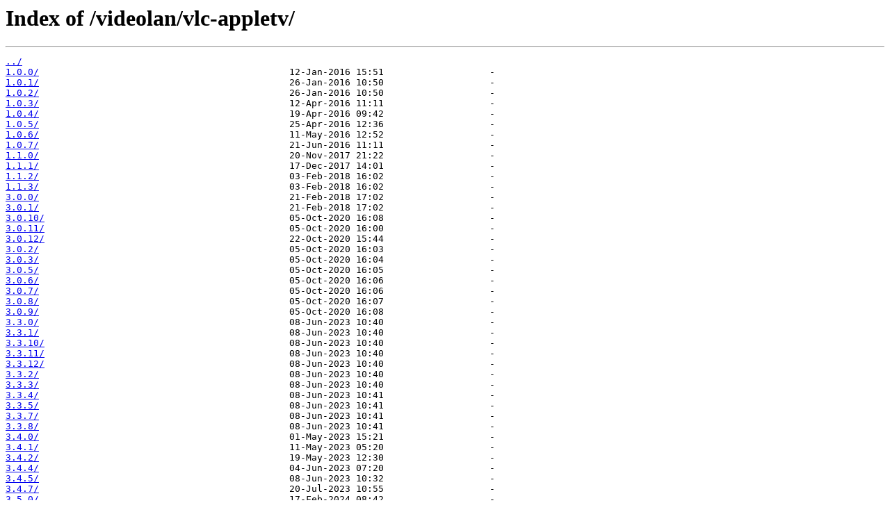

--- FILE ---
content_type: text/html
request_url: https://get-dc3.videolan.org/vlc-appletv/
body_size: 680
content:
<html>
<head><title>Index of /videolan/vlc-appletv/</title></head>
<body>
<h1>Index of /videolan/vlc-appletv/</h1><hr><pre><a href="../">../</a>
<a href="1.0.0/">1.0.0/</a>                                             12-Jan-2016 15:51                   -
<a href="1.0.1/">1.0.1/</a>                                             26-Jan-2016 10:50                   -
<a href="1.0.2/">1.0.2/</a>                                             26-Jan-2016 10:50                   -
<a href="1.0.3/">1.0.3/</a>                                             12-Apr-2016 11:11                   -
<a href="1.0.4/">1.0.4/</a>                                             19-Apr-2016 09:42                   -
<a href="1.0.5/">1.0.5/</a>                                             25-Apr-2016 12:36                   -
<a href="1.0.6/">1.0.6/</a>                                             11-May-2016 12:52                   -
<a href="1.0.7/">1.0.7/</a>                                             21-Jun-2016 11:11                   -
<a href="1.1.0/">1.1.0/</a>                                             20-Nov-2017 21:22                   -
<a href="1.1.1/">1.1.1/</a>                                             17-Dec-2017 14:01                   -
<a href="1.1.2/">1.1.2/</a>                                             03-Feb-2018 16:02                   -
<a href="1.1.3/">1.1.3/</a>                                             03-Feb-2018 16:02                   -
<a href="3.0.0/">3.0.0/</a>                                             21-Feb-2018 17:02                   -
<a href="3.0.1/">3.0.1/</a>                                             21-Feb-2018 17:02                   -
<a href="3.0.10/">3.0.10/</a>                                            05-Oct-2020 16:08                   -
<a href="3.0.11/">3.0.11/</a>                                            05-Oct-2020 16:00                   -
<a href="3.0.12/">3.0.12/</a>                                            22-Oct-2020 15:44                   -
<a href="3.0.2/">3.0.2/</a>                                             05-Oct-2020 16:03                   -
<a href="3.0.3/">3.0.3/</a>                                             05-Oct-2020 16:04                   -
<a href="3.0.5/">3.0.5/</a>                                             05-Oct-2020 16:05                   -
<a href="3.0.6/">3.0.6/</a>                                             05-Oct-2020 16:06                   -
<a href="3.0.7/">3.0.7/</a>                                             05-Oct-2020 16:06                   -
<a href="3.0.8/">3.0.8/</a>                                             05-Oct-2020 16:07                   -
<a href="3.0.9/">3.0.9/</a>                                             05-Oct-2020 16:08                   -
<a href="3.3.0/">3.3.0/</a>                                             08-Jun-2023 10:40                   -
<a href="3.3.1/">3.3.1/</a>                                             08-Jun-2023 10:40                   -
<a href="3.3.10/">3.3.10/</a>                                            08-Jun-2023 10:40                   -
<a href="3.3.11/">3.3.11/</a>                                            08-Jun-2023 10:40                   -
<a href="3.3.12/">3.3.12/</a>                                            08-Jun-2023 10:40                   -
<a href="3.3.2/">3.3.2/</a>                                             08-Jun-2023 10:40                   -
<a href="3.3.3/">3.3.3/</a>                                             08-Jun-2023 10:40                   -
<a href="3.3.4/">3.3.4/</a>                                             08-Jun-2023 10:41                   -
<a href="3.3.5/">3.3.5/</a>                                             08-Jun-2023 10:41                   -
<a href="3.3.7/">3.3.7/</a>                                             08-Jun-2023 10:41                   -
<a href="3.3.8/">3.3.8/</a>                                             08-Jun-2023 10:41                   -
<a href="3.4.0/">3.4.0/</a>                                             01-May-2023 15:21                   -
<a href="3.4.1/">3.4.1/</a>                                             11-May-2023 05:20                   -
<a href="3.4.2/">3.4.2/</a>                                             19-May-2023 12:30                   -
<a href="3.4.4/">3.4.4/</a>                                             04-Jun-2023 07:20                   -
<a href="3.4.5/">3.4.5/</a>                                             08-Jun-2023 10:32                   -
<a href="3.4.7/">3.4.7/</a>                                             20-Jul-2023 10:55                   -
<a href="3.5.0/">3.5.0/</a>                                             17-Feb-2024 08:42                   -
<a href="3.5.10/">3.5.10/</a>                                            25-Jun-2024 05:47                   -
<a href="3.5.3/">3.5.3/</a>                                             28-Feb-2024 21:04                   -
<a href="3.5.4/">3.5.4/</a>                                             28-Feb-2024 21:04                   -
<a href="3.5.6/">3.5.6/</a>                                             25-Jun-2024 05:47                   -
<a href="3.5.8/">3.5.8/</a>                                             25-Jun-2024 05:47                   -
<a href="3.5.9/">3.5.9/</a>                                             25-Jun-2024 05:47                   -
<a href="3.6.0/">3.6.0/</a>                                             23-Aug-2024 17:18                   -
<a href="vlc-appletv-1.0.1.tar.gz">vlc-appletv-1.0.1.tar.gz</a>                           26-Jan-2016 10:56            14902863
<a href="vlc-appletv-3.0.9.tar.gz">vlc-appletv-3.0.9.tar.gz</a>                           05-Oct-2020 16:08            24144308
</pre><hr></body>
</html>
